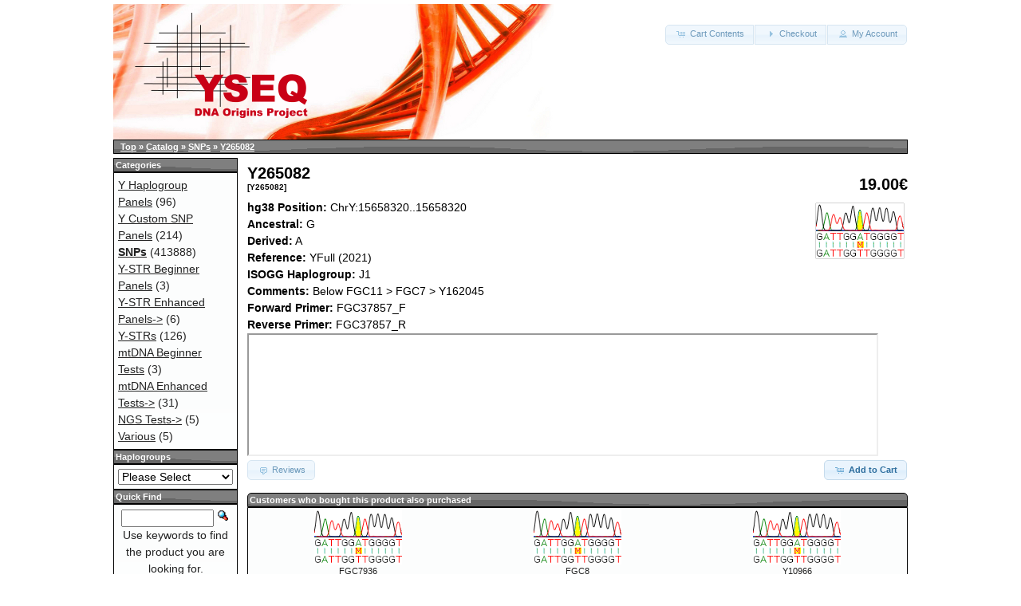

--- FILE ---
content_type: text/html; charset=UTF-8
request_url: http://www.yseq.net/product_info.php?products_id=250900
body_size: 3291
content:
<!DOCTYPE html PUBLIC "-//W3C//DTD XHTML 1.0 Transitional//EN" "http://www.w3.org/TR/xhtml1/DTD/xhtml1-transitional.dtd">
<html xmlns="http://www.w3.org/1999/xhtml" dir="ltr" lang="en">
<head>
<meta http-equiv="Content-Type" content="text/html; charset=utf-8" />
<title>Y265082, YSEQ DNA Shop</title>
<base href="http://www.yseq.net/" />
<link rel="stylesheet" type="text/css" href="ext/jquery/ui/redmond/jquery-ui-1.12.1.css" />
<script type="text/javascript" src="ext/jquery/jquery-3.5.1.min.js"></script>
<script type="text/javascript" src="ext/jquery/ui/jquery-ui-1.12.1.min.js"></script>

<script type="text/javascript">
// fix jQuery 1.8.0 and jQuery UI 1.8.22 bug with dialog buttons; http://bugs.jqueryui.com/ticket/8484
if ( $.attrFn ) { $.attrFn.text = true; }
</script>


<script type="text/javascript" src="ext/jquery/bxGallery/jquery.bxGallery.1.1.min.js"></script>
<link rel="stylesheet" type="text/css" href="ext/jquery/fancybox/jquery.fancybox-3.5.7.css" />
<script type="text/javascript" src="ext/jquery/fancybox/jquery.fancybox-3.5.7.min.js"></script>
<link rel="stylesheet" type="text/css" href="ext/960gs/1008.css" />
<link rel="stylesheet" type="text/css" href="stylesheet.css" />
<link rel="canonical" href="http://www.yseq.net/product_info.php?products_id=250900" />
</head>
<body>

<div id="bodyWrapper" class="container_24">


<div id="header" class="grid_24">
  <div id="storeLogo"><a href="https://www.yseq.net/index.php"><img src="images/store_logo.png" alt="YSEQ DNA Shop" title="YSEQ DNA Shop" width="552" height="175" /></a></div>

  <div id="headerShortcuts">
  
<a rel="follow" style="display:none" href="/honichtopf/" title="Do NOT click this link or you may get blocked from the site!">Honichtopf</a><br><span class="tdbLink"><a id="tdb1" href="https://www.yseq.net/shopping_cart.php">Cart Contents</a></span><script type="text/javascript">$("#tdb1").button({icons:{primary:"ui-icon-cart"}}).addClass("ui-priority-secondary").parent().removeClass("tdbLink");</script><span class="tdbLink"><a id="tdb2" href="https://www.yseq.net/checkout_shipping.php">Checkout</a></span><script type="text/javascript">$("#tdb2").button({icons:{primary:"ui-icon-triangle-1-e"}}).addClass("ui-priority-secondary").parent().removeClass("tdbLink");</script><span class="tdbLink"><a id="tdb3" href="https://www.yseq.net/account.php">My Account</a></span><script type="text/javascript">$("#tdb3").button({icons:{primary:"ui-icon-person"}}).addClass("ui-priority-secondary").parent().removeClass("tdbLink");</script>  </div>

<script type="text/javascript">
  $("#headerShortcuts").buttonset();
</script>
</div>

<div class="grid_24 ui-widget infoBoxContainer">
  <div class="ui-widget-header infoBoxHeading">&nbsp;&nbsp;<a href="http://www.yseq.net" class="headerNavigation">Top</a> &raquo; <a href="https://www.yseq.net/index.php" class="headerNavigation">Catalog</a> &raquo; <a href="https://www.yseq.net/index.php?cPath=1" class="headerNavigation">SNPs</a> &raquo; <a href="https://www.yseq.net/product_info.php?cPath=1&amp;products_id=250900" class="headerNavigation">Y265082</a></div>
</div>


<div id="bodyContent" class="grid_20 push_4">

<form name="cart_quantity" action="https://www.yseq.net/product_info.php?products_id=250900&amp;action=add_product" method="post">
<div>
  <h1 style="float: right;">19.00€</h1>
  <h1>Y265082<br /><span class="smallText">[Y265082]</span></h1>
</div>

<div class="contentContainer">
  <div class="contentText">


    <div id="piGal" style="float: right;">
      <a href="https://www.yseq.net/images/SNP.png" target="_blank" rel="fancybox"><img src="images/SNP.png" alt="Y265082" title="Y265082" width="110" height="69" hspace="5" vspace="5" /></a>    </div>


<script type="text/javascript">
$("#piGal a[rel^='fancybox']").fancybox({
  cyclic: true
});
</script>


<b>hg38 Position:</b> ChrY:15658320..15658320<br><b>Ancestral:</b> G<br><b>Derived:</b> A<br><b>Reference:</b> YFull (2021)<br><b>ISOGG Haplogroup:</b> J1<br><b>Comments:</b> Below FGC11 > FGC7 > Y162045<br><b>Forward Primer:</b> FGC37857_F<br><b>Reverse Primer:</b> FGC37857_R<br>

    <div style="clear: both;"></div>

<script> $(function() { $( "#resizable" ).resizable({handles: "e, w, s"}); }); </script><div id="resizable"><iframe class="resized" src="https://cladefinder.yseq.net/interactive_tree.php?snps=Y265082%2B" width="95%" height="100%"></iframe></div>  </div>


  <div class="buttonSet">
    <span class="buttonAction"><input type="hidden" name="products_id" value="250900" /><span class="tdbLink"><button id="tdb4" type="submit">Add to Cart</button></span><script type="text/javascript">$("#tdb4").button({icons:{primary:"ui-icon-cart"}}).addClass("ui-priority-primary").parent().removeClass("tdbLink");</script></span>

    <span class="tdbLink"><a id="tdb5" href="https://www.yseq.net/product_reviews.php?products_id=250900">Reviews</a></span><script type="text/javascript">$("#tdb5").button({icons:{primary:"ui-icon-comment"}}).addClass("ui-priority-secondary").parent().removeClass("tdbLink");</script>  </div>


  <br />

  <div class="ui-widget infoBoxContainer">
    <div class="ui-widget-header ui-corner-top infoBoxHeading">
      <span>Customers who bought this product also purchased</span>
    </div>

    <table border="0" width="100%" cellspacing="0" cellpadding="2" class="ui-widget-content ui-corner-bottom"><tr><td width="33%" valign="top" align="center"><a href="https://www.yseq.net/product_info.php?products_id=9196"><img src="images/SNP.png" alt="FGC7936" title="FGC7936" width="110" height="69" /></a><br /><a href="https://www.yseq.net/product_info.php?products_id=9196">FGC7936</a></td><td width="33%" valign="top" align="center"><a href="https://www.yseq.net/product_info.php?products_id=355321"><img src="images/SNP.png" alt="FGC8" title="FGC8" width="110" height="69" /></a><br /><a href="https://www.yseq.net/product_info.php?products_id=355321">FGC8</a></td><td width="33%" valign="top" align="center"><a href="https://www.yseq.net/product_info.php?products_id=47226"><img src="images/SNP.png" alt="Y10966" title="Y10966" width="110" height="69" /></a><br /><a href="https://www.yseq.net/product_info.php?products_id=47226">Y10966</a></td></tr><tr><td width="33%" valign="top" align="center"><a href="https://www.yseq.net/product_info.php?products_id=226236"><img src="images/microplateFGC7.png" alt="J1-FGC7 Panel" title="J1-FGC7 Panel" width="110" height="69" /></a><br /><a href="https://www.yseq.net/product_info.php?products_id=226236">J1-FGC7 Panel</a></td><td width="33%" valign="top" align="center"><a href="https://www.yseq.net/product_info.php?products_id=82116"><img src="images/SNP.png" alt="ALK864" title="ALK864" width="110" height="69" /></a><br /><a href="https://www.yseq.net/product_info.php?products_id=82116">ALK864</a></td><td width="33%" valign="top" align="center"><a href="https://www.yseq.net/product_info.php?products_id=250768"><img src="images/SNP.png" alt="Y217685" title="Y217685" width="110" height="69" /></a><br /><a href="https://www.yseq.net/product_info.php?products_id=250768">Y217685</a></td></tr></table>  </div>


</div>

</form>


</div> <!-- bodyContent //-->


<div id="columnLeft" class="grid_4 pull_20">
  <div class="ui-widget infoBoxContainer">  <div class="ui-widget-header infoBoxHeading">Categories</div>  <div class="ui-widget-content infoBoxContents"><a href="https://www.yseq.net/index.php?cPath=27">Y Haplogroup Panels</a>&nbsp;(96)<br /><a href="https://www.yseq.net/index.php?cPath=25">Y Custom SNP Panels</a>&nbsp;(214)<br /><a href="https://www.yseq.net/index.php?cPath=1"><strong>SNPs</strong></a>&nbsp;(413888)<br /><a href="https://www.yseq.net/index.php?cPath=23">Y-STR Beginner Panels</a>&nbsp;(3)<br /><a href="https://www.yseq.net/index.php?cPath=33">Y-STR Enhanced Panels-&gt;</a>&nbsp;(6)<br /><a href="https://www.yseq.net/index.php?cPath=24">Y-STRs</a>&nbsp;(126)<br /><a href="https://www.yseq.net/index.php?cPath=34">mtDNA Beginner Tests</a>&nbsp;(3)<br /><a href="https://www.yseq.net/index.php?cPath=28">mtDNA Enhanced Tests-&gt;</a>&nbsp;(31)<br /><a href="https://www.yseq.net/index.php?cPath=29">NGS Tests-&gt;</a>&nbsp;(5)<br /><a href="https://www.yseq.net/index.php?cPath=26">Various</a>&nbsp;(5)<br /></div></div>
<div class="ui-widget infoBoxContainer">  <div class="ui-widget-header infoBoxHeading">Haplogroups</div>  <div class="ui-widget-content infoBoxContents"><form name="manufacturers" action="http://www.yseq.net/index.php" method="get"><select name="manufacturers_id" onchange="this.form.submit();" size="1" style="width: 100%"><option value="" selected="selected">Please Select</option><option value="14">A0</option><option value="13">A00</option><option value="15">A1a</option><option value="36">A1b</option><option value="16">A1b1</option><option value="17">B</option><option value="18">C</option><option value="19">D</option><option value="20">E</option><option value="21">G</option><option value="22">H</option><option value="23">I1</option><option value="24">I2</option><option value="25">J1</option><option value="26">J2</option><option value="27">L</option><option value="40">LT</option><option value="28">M</option><option value="29">N</option><option value="30">O</option><option value="31">other</option><option value="32">Q</option><option value="33">R1a</option><option value="34">R1b</option><option value="35">R2</option><option value="41">S</option><option value="39">T</option></select></form></div></div>
<div class="ui-widget infoBoxContainer">  <div class="ui-widget-header infoBoxHeading">Quick Find</div>  <div class="ui-widget-content infoBoxContents" style="text-align: center;">    <form name="quick_find" action="http://www.yseq.net/advanced_search_result.php" method="get">    <input type="text" name="keywords" size="10" maxlength="30" style="width: 75%" />&nbsp;<input type="hidden" name="search_in_description" value="1" /><input type="image" src="includes/languages/english/images/buttons/button_quick_find.gif" alt="Quick Find" title=" Quick Find " /><br />Use keywords to find the product you are looking for.<br /><a href="https://www.yseq.net/advanced_search.php"><strong>Advanced Search</strong></a>    </form>  </div></div>
<div class="ui-widget infoBoxContainer">  <div class="ui-widget-header infoBoxHeading"><a href="https://www.yseq.net/reviews.php">Reviews</a></div>  <table border="0" cellspacing="0" cellpadding="2" class="ui-widget-content infoBoxContents"><tr><td><a href="https://www.yseq.net/product_reviews_write.php?products_id=250900"><img src="images/box_write_review.gif" alt="Write Review" title="Write Review" width="50" height="50" /></a></td><td><a href="https://www.yseq.net/product_reviews_write.php?products_id=250900">Write a review on this product!</a></td></tr></table></div>
<div class="ui-widget infoBoxContainer">  <div class="ui-widget-header infoBoxHeading">Information</div>  <div class="ui-widget-content infoBoxContents">    <a href="https://www.yseq.net/shipping.php">Shipping &amp; Returns</a><br />    <a href="https://www.yseq.net/privacy.php">Privacy Notice</a><br />    <a href="https://www.yseq.net/conditions.php">Conditions of Use</a><br />    <a href="https://www.yseq.net/faq.php">F.A.Q.</a><br />    <a href="https://www.yseq.net/contact_us.php">Contact Us</a><br />    <a href="https://nextcloud.yseq.net/index.php/s/a4n9HTkYDQLJpx7">Literature</a><br />    <a href="https://www.yseq.net/tools.php">Tools</a><br />    <a href="https://www.yseq.net/impressum.php">Impressum</a>  </div></div>
<div class="ui-widget infoBoxContainer">  <div class="ui-widget-header infoBoxHeading">Currencies</div>  <div class="ui-widget-content infoBoxContents">    <form name="currencies" action="http://www.yseq.net/product_info.php" method="get">    <select name="currency" onchange="this.form.submit();" style="width: 100%"><option value="USD">U.S. Dollar</option><option value="EUR" selected="selected">Euro</option></select><input type="hidden" name="products_id" value="250900" /></form>  </div></div></div>



<div class="grid_24 footer">
  <p align="center">Copyright &copy; 2026 <a href="https://www.yseq.net/index.php">YSEQ DNA Shop</a><br />Powered by <a href="http://www.oscommerce.com" target="_blank">osCommerce</a></p>
</div>


<script type="text/javascript">
$('.productListTable tr:nth-child(even)').addClass('alt');
</script>

</div> <!-- bodyWrapper //-->


</body>
</html>
